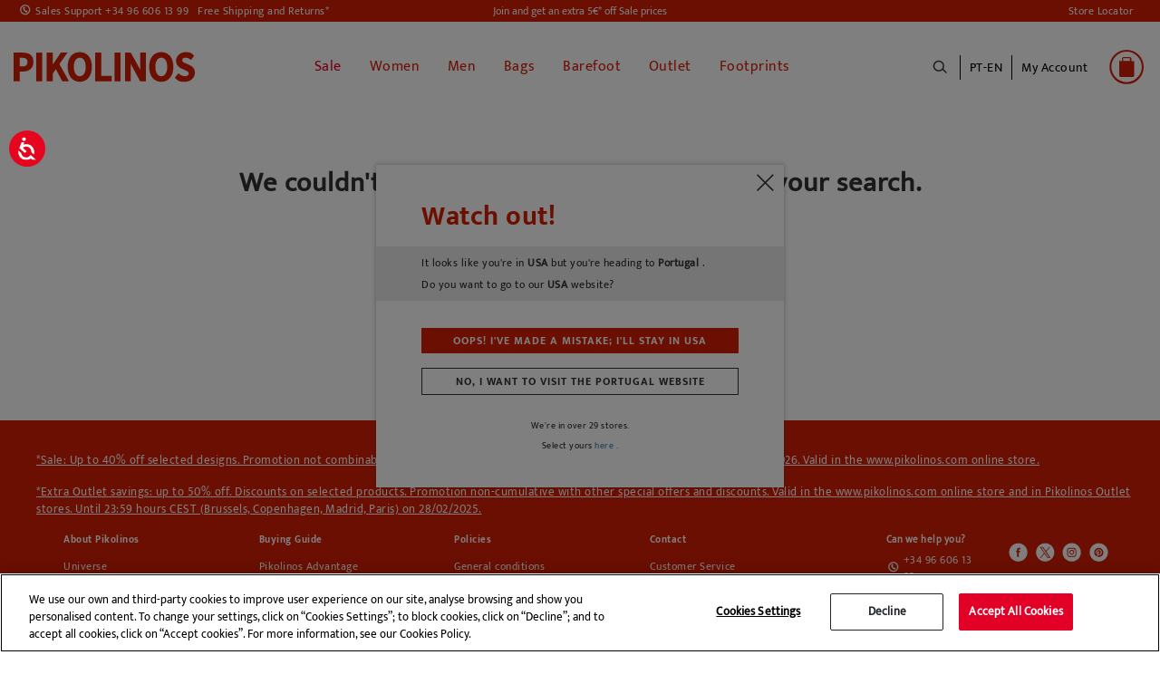

--- FILE ---
content_type: text/javascript; charset=utf-8
request_url: https://e.cquotient.com/recs/bfcp-Pikolinos/NoResultsPage-Marta?callback=CQuotient._callback0&_=1768544688301&_device=mac&userId=&cookieId=aby4OWxjeGviaGKezoFM0r7I25&ccver=1.01&realm=BFCP&siteId=Pikolinos&instanceType=prd&v=v3.1.3&json=%7B%22userId%22%3A%22%22%2C%22cookieId%22%3A%22aby4OWxjeGviaGKezoFM0r7I25%22%2C%22ccver%22%3A%221.01%22%2C%22realm%22%3A%22BFCP%22%2C%22siteId%22%3A%22Pikolinos%22%2C%22instanceType%22%3A%22prd%22%2C%22v%22%3A%22v3.1.3%22%7D
body_size: 731
content:
/**/ typeof CQuotient._callback0 === 'function' && CQuotient._callback0({"NoResultsPage-Marta":{"displayMessage":"NoResultsPage-Marta","recs":[{"id":"cantabria-w4r-6731","product_name":"CANTABRIA W4R-6731","image_url":"https://pikolinos.com/dw/image/v2/BFCP_PRD/on/demandware.static/-/Sites-master-catalog-pikolinos/default/dw366fe2a3/images/products/W4R/6731/21-W4R-6731_250_Pikolinos_CANTABRIA_BRANDY_list.jpg","product_url":"https://pikolinos.com/s/Pikolinos/cantabria-w4r-6731.html"},{"id":"vigo-w3w-8564c11","product_name":"VIGO W3W-8564C11","image_url":"https://pikolinos.com/dw/image/v2/BFCP_PRD/on/demandware.static/-/Sites-master-catalog-pikolinos/default/dwd44e7949/images/products/W3W/8564C11/21-W3W-8564C11_807_Pikolinos_VIGO_MARFIL_list.jpg","product_url":"https://pikolinos.com/s/Pikolinos/vigo-w3w-8564c11.html"},{"id":"vicar-w6s-8619","product_name":"VICAR W6S-8619","image_url":"https://pikolinos.com/dw/image/v2/BFCP_PRD/on/demandware.static/-/Sites-master-catalog-pikolinos/default/dw3ec47400/images/products/W6S/8619/61-W6S-8619_000_Pikolinos_VICAR_BLACK_list.jpg","product_url":"https://pikolinos.com/s/Pikolinos/vicar-w6s-8619.html"},{"id":"medina-w0d-9782","product_name":"MEDINA W0D-9782","image_url":"https://pikolinos.com/dw/image/v2/BFCP_PRD/on/demandware.static/-/Sites-master-catalog-pikolinos/default/dwddb76ece/images/products/W0D/9782/11-W0D-9782_000_Pikolinos_MEDINA_BLACK_list.jpg","product_url":"https://pikolinos.com/s/Pikolinos/medina-w0d-9782.html"},{"id":"vigo-w3w-8564","product_name":"VIGO W3W-8564","image_url":"https://pikolinos.com/dw/image/v2/BFCP_PRD/on/demandware.static/-/Sites-master-catalog-pikolinos/default/dw150d3ea0/images/products/W3W/8564/21-W3W-8564_250_Pikolinos_VIGO_BRANDY_list.jpg","product_url":"https://pikolinos.com/s/Pikolinos/vigo-w3w-8564.html"},{"id":"puertollano-w3c-9632","product_name":"PUERTOLLANO W3C-9632","image_url":"https://pikolinos.com/dw/image/v2/BFCP_PRD/on/demandware.static/-/Sites-master-catalog-pikolinos/default/dwb1ce05b3/images/products/W3C/9632/21-W3C-9632_000_Pikolinos_PUERTOLLANO_BLACK_list.jpg","product_url":"https://pikolinos.com/s/Pikolinos/puertollano-w3c-9632.html"},{"id":"puertollano-w3c-8869","product_name":"PUERTOLLANO W3C-8869","image_url":"https://pikolinos.com/dw/image/v2/BFCP_PRD/on/demandware.static/-/Sites-master-catalog-pikolinos/default/dw93d1c3d3/images/products/W3C/8869/11-W3C-8869_000_Pikolinos_PUERTOLLANO_BLACK_list.jpg","product_url":"https://pikolinos.com/s/Pikolinos/puertollano-w3c-8869.html"},{"id":"lanzarote-w7b-8868c1","product_name":"LANZAROTE W7B-8868C1","image_url":"https://pikolinos.com/dw/image/v2/BFCP_PRD/on/demandware.static/-/Sites-master-catalog-pikolinos/default/dw7ae6d333/images/products/W7B/8868C1/11-W7B-8868C1_250_Pikolinos_LANZAROTE_BRANDY_list.jpg","product_url":"https://pikolinos.com/s/Pikolinos/lanzarote-w7b-8868c1.html"},{"id":"vigo-m3m-8107c1","product_name":"VIGO M3M-8107C1","image_url":"https://pikolinos.com/dw/image/v2/BFCP_PRD/on/demandware.static/-/Sites-master-catalog-pikolinos/default/dw2cc886be/images/products/M3M/8107C1/61-M3M-8107C1_113_Pikolinos_VIGO_OLMO_list.jpg","product_url":"https://pikolinos.com/s/Pikolinos/vigo-m3m-8107c1.html"},{"id":"aranjuez-u9f-8055c1","product_name":"ARANJUEZ U9F-8055C1","image_url":"https://pikolinos.com/dw/image/v2/BFCP_PRD/on/demandware.static/-/Sites-master-catalog-pikolinos/default/dwa8f102e7/images/products/U9F/8055C1/81-U9F-8055C1_250_Pikolinos_ARANJUEZ_BRANDY_list.jpg","product_url":"https://pikolinos.com/s/Pikolinos/aranjuez-u9f-8055c1.html"}],"recoUUID":"f46c3a49-4574-4387-973f-1ea65fe62281"}});

--- FILE ---
content_type: text/javascript; charset=utf-8
request_url: https://e.cquotient.com/recs/bfcp-Pikolinos/recently-viewed?callback=CQuotient._callback1&_=1768544688305&_device=mac&userId=&cookieId=aby4OWxjeGviaGKezoFM0r7I25&ccver=1.01&realm=BFCP&siteId=Pikolinos&instanceType=prd&v=v3.1.3&json=%7B%22userId%22%3A%22%22%2C%22cookieId%22%3A%22aby4OWxjeGviaGKezoFM0r7I25%22%2C%22ccver%22%3A%221.01%22%2C%22realm%22%3A%22BFCP%22%2C%22siteId%22%3A%22Pikolinos%22%2C%22instanceType%22%3A%22prd%22%2C%22v%22%3A%22v3.1.3%22%7D
body_size: 79
content:
/**/ typeof CQuotient._callback1 === 'function' && CQuotient._callback1({"recently-viewed":{"displayMessage":"Recently Viewed","recs":[],"recoUUID":"b7037665-66ed-43f6-a863-4a0be3b9ee3a"}});

--- FILE ---
content_type: text/javascript; charset=utf-8
request_url: https://p.cquotient.com/pebble?tla=bfcp-Pikolinos&activityType=viewPage&callback=CQuotient._act_callback2&cookieId=aby4OWxjeGviaGKezoFM0r7I25&realm=BFCP&siteId=Pikolinos&instanceType=prd&referrer=&currentLocation=https%3A%2F%2Fwww.pikolinos.com%2Fpt-en%2Fsale-women%2Faccessories%2Ffoulards-scarves.html&ls=true&_=1768544689421&v=v3.1.3&fbPixelId=2262319584045068&json=%7B%22cookieId%22%3A%22aby4OWxjeGviaGKezoFM0r7I25%22%2C%22realm%22%3A%22BFCP%22%2C%22siteId%22%3A%22Pikolinos%22%2C%22instanceType%22%3A%22prd%22%2C%22referrer%22%3A%22%22%2C%22currentLocation%22%3A%22https%3A%2F%2Fwww.pikolinos.com%2Fpt-en%2Fsale-women%2Faccessories%2Ffoulards-scarves.html%22%2C%22ls%22%3Atrue%2C%22_%22%3A1768544689421%2C%22v%22%3A%22v3.1.3%22%2C%22fbPixelId%22%3A%222262319584045068%22%7D
body_size: 267
content:
/**/ typeof CQuotient._act_callback2 === 'function' && CQuotient._act_callback2([{"k":"__cq_uuid","v":"aby4OWxjeGviaGKezoFM0r7I25","m":34128000},{"k":"__cq_seg","v":"0~0.00!1~0.00!2~0.00!3~0.00!4~0.00!5~0.00!6~0.00!7~0.00!8~0.00!9~0.00","m":2592000}]);